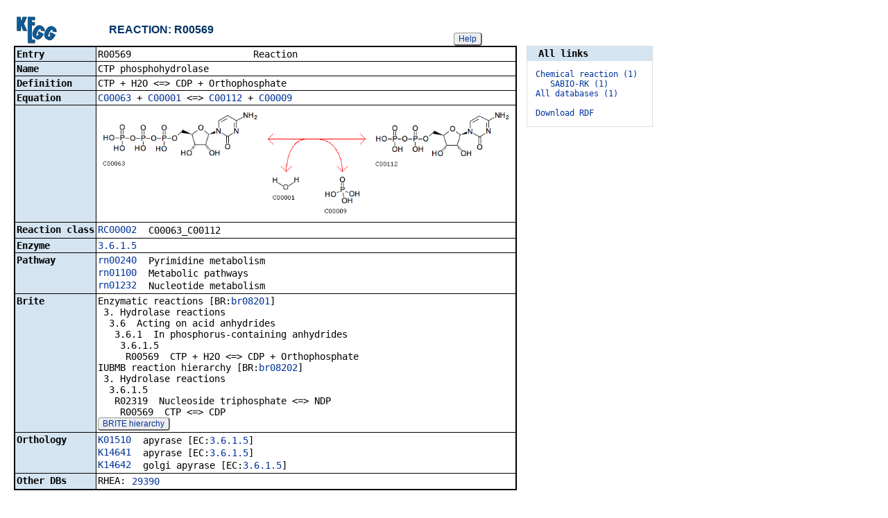

--- FILE ---
content_type: text/html; charset=utf-8
request_url: https://www.genome.jp/dbget-bin/www_bget?rn:R00569
body_size: 9737
content:
<!doctype html>
<html><head>
<title>KEGG REACTION: R00569</title>
<link type="text/css" rel="stylesheet" href="/css/gn2.css?1768086202">
<link type="text/css" rel="stylesheet" href="/css/bget.css?1768086202">
<meta name="viewport" content="width=device-width, initial-scale=1.0">
<link type="text/css" rel="stylesheet" href="/css/bgetm.css?1768086202" media="only screen and (max-width: 768px)">
<style>.kcfd{display:none;}</style>
<script>
<!--
var getElementsByClassName = document.getElementsByClassName ?
  function (cl){
    return document.getElementsByClassName(cl);
  } :
  function (cl){
    var elms = [];
    var objs = document.getElementsByTagName('*');
    for(var i=0;i<objs.length;i++){
      var obj = objs[i];
      if(obj.className == cl){
        elms.push(obj);
      }
    }
    return elms;
  };
function toggleField(clk,cl,show,hide){
  var objs = getElementsByClassName(cl);
  for(var i=0;i<objs.length;i++){
    var obj = objs[i];
    if(!obj.style.display||obj.style.display == 'none'){
      obj.style.display = 'block';
      clk.innerHTML = '&nbsp;&laquo; '+hide;
    }
    else{
      obj.style.display = 'none';
      clk.innerHTML = '&nbsp;&raquo; '+show;
    }
  }
}
function toggleData(bobj,e){
  var id = bobj.id.replace(/[^0-9]/g,'');
  var dt = document.getElementById('kcfd'+id);
  e.preventDefault();
  if(!dt.style.display||dt.style.display == 'none'){
    document.getElementById('kcfb'+id).innerHTML = 'Hide';
    dt.style.display = 'block';
  }
  else{
    document.getElementById('kcfb'+id).innerHTML = 'Show';
    dt.style.display = 'none';
  }
}
function btn(bobj,img) {
  bobj.src = "/Fig/bget/button_" + img + ".gif";
}
function btn_e(e) {
  e = e || event;
  var obj = e.target;
  var img = e.target.src;
  var img_base = img.replace(/\\/g,'/').replace(/(b|bd|bh)\.gif$/,'');
  if(e.type == 'mousedown'||e.type == 'touchstart'){
    obj.src = img_base +'bd.gif';
  }
  else if(e.type == 'mouseover'){
    obj.src = img_base +'bh.gif';
  }
  else if(e.type == 'mouseup'||e.type == 'touchend'){
    obj.src = img_base +'b.gif';
  }
  else if(e.type == 'mouseout'){
    obj.src = img_base +'b.gif';
  }
}
function init(){
  for(var i=1;i<=1;i++){
    if(document.getElementById('kcfb'+i)){
      document.getElementById('kcfb'+i).onclick = function(e){toggleData(this,e);};
    }
  }
}
function Link_XtrctSeq2(form) {
    var dna_from;
    var dna_to;
    var dna_len;
    var plus_up   = Number(form.XtrctSeq_UP.value) ;
    var plus_down = Number(form.XtrctSeq_DOWN.value);
    var vector    = Number(form.VECTOR.value);
    var org       = form.ORG.value;
    var chr       = form.CHR.value;
    var kid       = form.KEGGID.value;
    var url;

    if (plus_up == 0 && plus_down == 0) {
      url = "/entry/-f+-n+n+" + kid;
    }
    else {
  if (vector == 1) {
      dna_from  = Number(form.FROM.value)  - plus_up;
      dna_to    = Number(form.TO.value) + plus_down;
  } else {
      dna_from  = Number(form.FROM.value)  - plus_down;
      dna_to    = Number(form.TO.value) + plus_up;
  }

  url = "/dbget-bin/cut_sequence_genes.pl?FROM=" + dna_from + "&TO=" + dna_to +"&VECTOR=" + vector + "&ORG=" + org;
  if (chr) url += "&CHR=" + chr;
    }
    //window.open( url, "_self" );
    location.href = url;
}
function go_taxonomy(form,params){
  for(var key in params){
    if(form[key]){
      form.setAttribute(key,params[key]);
    }
    else{
      var obj = document.createElement('input');
      obj.setAttribute('type','hidden');
      obj.setAttribute('name',key);
      obj.setAttribute('value',params[key]);
      form.appendChild(obj);
    }
  }
  form.submit();
}
window.onload=function(){window.focus();init();};
//--->
</script>

</head>
<body>
<div>

<table border=0 cellpadding=0 cellspacing=0><tr><td>
<table border=0 cellpadding=0 cellspacing=0 width="675"><tr><td width=70><a href="/kegg/kegg2.html"><img align="middle" alt="KEGG" border=0 src="/Fig/bget/kegg2.gif"></a></td><td>&nbsp;&nbsp;&nbsp;</td><td><a name="reaction:R00569"></a><font class="title2">REACTION: R00569</font></td><td class="tar vbot"><button class="btn" onclick="javascript:void(window.open(&#39;/kegg/document/help_bget_reaction.html&#39;,&#39;KEGG_Help&#39;,&#39;toolbar=no,location=no,directories=no,width=720,height=640,resizable=yes,scrollbars=yes&#39;));return false;">Help</button></td></tr></table><form method="post" action="/entry/" enctype="application/x-www-form-urlencoded" id="form1" name="form1"></form><table class="w1" width="650">
<tr>
<td class="fr2 w1">
<table width="650" class="w2">

<tr><th class="th20 deft tal vmid"><span class="nowrap">Entry</span></th>
<td class="td20 defd"><table class="w1" width="100%"><tr><td class="tal pd0"><code><span class="nowrap">R00569&nbsp;&nbsp;&nbsp;&nbsp;&nbsp;&nbsp;&nbsp;&nbsp;&nbsp;&nbsp;&nbsp;&nbsp;&nbsp;&nbsp;&nbsp;&nbsp;&nbsp;&nbsp;&nbsp;&nbsp;&nbsp;&nbsp;Reaction&nbsp;&nbsp;&nbsp;&nbsp;&nbsp;&nbsp;&nbsp;&nbsp;&nbsp;&nbsp;&nbsp;&nbsp;&nbsp;&nbsp;&nbsp;&nbsp;&nbsp;&nbsp;&nbsp;&nbsp;&nbsp;&nbsp;&nbsp;&nbsp;&nbsp;&nbsp;&nbsp;&nbsp;&nbsp;&nbsp;&nbsp;<br>
</span></code></td></tr></table></td></tr>


<tr><th class="th21 deft tal vtop"><span class="nowrap">Name</span></th>
<td class="td21 defd"><div class="cel"><div class="cel">CTP phosphohydrolase<br>
</div></div></td></tr>


<tr><th class="th20 deft tal vtop"><span class="nowrap">Definition</span></th>
<td class="td20 defd"><div class="cel"><div class="cel">CTP + H2O &lt;=&gt; CDP + Orthophosphate<br>
</div></div></td></tr>


<tr><th class="th21 deft tal vtop"><span class="nowrap">Equation</span></th>
<td class="td21 defd"><div class="cel"><a href="/entry/C00063">C00063</a> + <a href="/entry/C00001">C00001</a> &lt;=&gt; <a href="/entry/C00112">C00112</a> + <a href="/entry/C00009">C00009</a><br>
</div></td></tr>


<tr><th class="th20 deft tal vtop"><span class="nowrap"></span></th>
<td class="td20 defd"><a href="/Fig/reaction/R00569.gif"><img border=0 name="img0" align="bottom" src="/Fig/reaction/R00569.gif" style="max-width:600px"></a></td></tr>


<tr><th class="th21 deft tal vtop"><span class="nowrap">Reaction class</span></th>
<td class="td21 defd"><table class="w1"><tr><td class="vtop pd0"><span class="nowrap"><a href="/entry/RC00002">RC00002</a>&nbsp;&nbsp;</span></td><td>C00063_C00112</td></tr></table></td></tr>


<tr><th class="th20 deft tal vtop"><span class="nowrap">Enzyme</span></th>
<td class="td20 defd"><div class="cel"><a href="/entry/3.6.1.5">3.6.1.5</a><br>
</div></td></tr>


<tr><th class="th21 deft tal vtop"><span class="nowrap">Pathway</span></th>
<td class="td21 defd"><table class="w1"><tr><td class="vtop pd0"><span class="nowrap"><a href="/pathway/rn00240+R00569">rn00240</a>&nbsp;&nbsp;</span></td><td>Pyrimidine metabolism</td></tr></table><table class="w1"><tr><td class="vtop pd0"><span class="nowrap"><a href="/pathway/rn01100+R00569">rn01100</a>&nbsp;&nbsp;</span></td><td>Metabolic pathways</td></tr></table><table class="w1"><tr><td class="vtop pd0"><span class="nowrap"><a href="/pathway/rn01232+R00569">rn01232</a>&nbsp;&nbsp;</span></td><td>Nucleotide metabolism</td></tr></table></td></tr>


<tr><th class="th20 deft tal vtop"><span class="nowrap">Brite</span></th>
<td class="td20 defd"><div class="cel"><span class="nowrap">Enzymatic reactions [BR:<a href="/brite/br08201+R00569">br08201</a>]<br>
&nbsp;3. Hydrolase reactions<br>
&nbsp;&nbsp;3.6&nbsp;&nbsp;Acting on acid anhydrides<br>
&nbsp;&nbsp;&nbsp;3.6.1&nbsp;&nbsp;In phosphorus-containing anhydrides<br>
&nbsp;&nbsp;&nbsp;&nbsp;3.6.1.5<br>
&nbsp;&nbsp;&nbsp;&nbsp;&nbsp;R00569&nbsp;&nbsp;CTP + H2O &lt;=&gt; CDP + Orthophosphate<br>
IUBMB reaction hierarchy [BR:<a href="/brite/br08202+R00569">br08202</a>]<br>
&nbsp;3. Hydrolase reactions<br>
&nbsp;&nbsp;3.6.1.5<br>
&nbsp;&nbsp;&nbsp;R02319&nbsp;&nbsp;Nucleoside triphosphate &lt;=&gt; NDP<br>
&nbsp;&nbsp;&nbsp;&nbsp;R00569&nbsp;&nbsp;CTP &lt;=&gt; CDP<br>
</span></div><button class="btn" onclick="location.href='/kegg-bin/search_brite?option=-a&amp;search_string=R00569';return false;">BRITE hierarchy</button></td></tr>


<tr><th class="th21 deft tal vtop"><span class="nowrap">Orthology</span></th>
<td class="td21 defd"><table class="w1"><tr><td class="vtop pd0"><span class="nowrap"><a href="/entry/K01510">K01510</a>&nbsp;&nbsp;</span></td><td>apyrase [EC:<a href="/entry/3.6.1.5">3.6.1.5</a>]</td></tr></table><table class="w1"><tr><td class="vtop pd0"><span class="nowrap"><a href="/entry/K14641">K14641</a>&nbsp;&nbsp;</span></td><td>apyrase [EC:<a href="/entry/3.6.1.5">3.6.1.5</a>]</td></tr></table><table class="w1"><tr><td class="vtop pd0"><span class="nowrap"><a href="/entry/K14642">K14642</a>&nbsp;&nbsp;</span></td><td>golgi apyrase [EC:<a href="/entry/3.6.1.5">3.6.1.5</a>]</td></tr></table></td></tr>


<tr><th class="th20 deft tal vtop"><span class="nowrap">Other DBs</span></th>
<td class="td20 defd"><table class="w1"><tr><td class="vtop pd0"><span class="nowrap">RHEA:&nbsp;</span></td><td><a href="https://www.rhea-db.org/reaction?id=29390">29390</a></td></tr></table></td></tr>

</table></td></tr></table>
<br></td><td class="vtop"><div class="aw" style="margin-top:46px;"><div class="fm at th20">&nbsp;&nbsp;All links&nbsp;&nbsp;</div>
<div class="fm"><pre class="fm" style="margin-left:1em">
<span style="color:#006"><a href="/dbget-bin/get_linkdb?-t+7+rn:R00569">Chemical reaction (1)</a></span>   
   <a href="/dbget-bin/get_linkdb?-t+sabio-rk+rn:R00569">SABIO-RK (1)</a>   
<a href="/dbget-bin/get_linkdb?-t+alldb+rn:R00569">All databases (1)</a>   
<br><a href="/dbget-bin/get_linkdb?-N+rn:R00569">Download RDF</a>   
</pre>
</div></div>
</td></tr></table>


<a href="/dbget/">DBGET</a> integrated database retrieval system</div>

</body>
</html>
